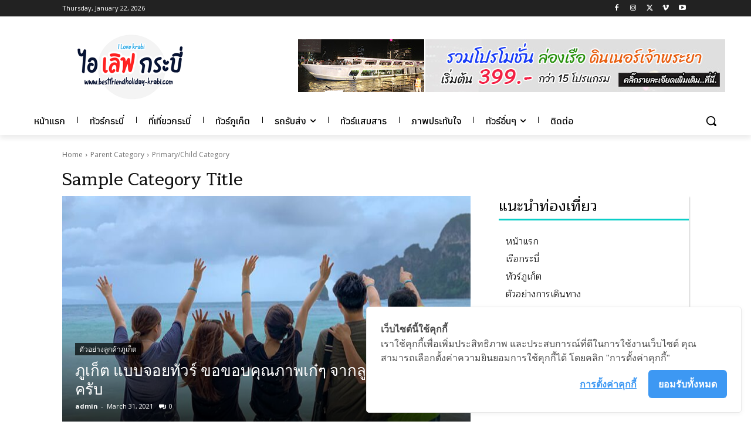

--- FILE ---
content_type: application/javascript
request_url: https://cookiecdn.com/configs/YgPSEbm68v7LzEGKKJkGoY5g
body_size: 654
content:
window.cwcSDK.init({"rootDomain":"bestfriendholiday-krabi.com","serviceUrl":"https://api.cookiewow.com","consentVersion":"2","reconsentNeeded":true,"bannerModel":"default","categories":[{"id":19278,"name":"คุกกี้พื้นฐานที่จำเป็น","slug":"necessary","consentModel":"notice_only","scripts":[],"cookies":[]},{"id":19279,"name":"คุกกี้ในส่วนวิเคราะห์","slug":"analytics","consentModel":"opt_in","scripts":[{"search":"https://www.googletagmanager.com/gtag/js?id="},{"search":"https://www.googletagmanager.com/gtag/js?id=UA-158342207-3"}],"cookies":[]},{"id":19280,"name":"คุกกี้ในส่วนการตลาด","slug":"marketing","consentModel":"opt_in","scripts":[],"cookies":[]}],"pageSetting":"all"})